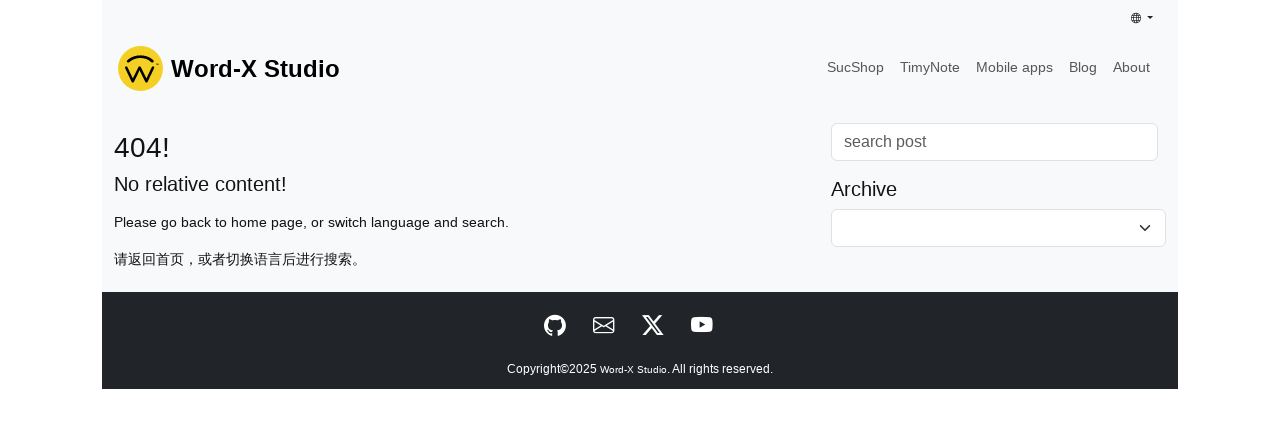

--- FILE ---
content_type: text/html; charset=UTF-8
request_url: https://www.word-x.com/official/2627.html
body_size: 2335
content:
<!DOCTYPE html>
<html lang="zh">
<head>
    <!-- Title -->
    <title>404-Word-X Studio</title>
    <!-- Meta -->
    <meta http-equiv="content-type" content="text/php; charset=utf-8"/>
    <meta name="author" content="Word-X Studio, Word-X Lab, Word X Lab, WordX Studio, X Lab,尚词,尚词工作室,尚词官网">
    <meta name="description" content="Founded in 2014, Word-X Studio is devoted to developing fun educational mobile apps for children. Additionally, we created TimyNote, a free and ultra-fast cross-platform notes application."/>
    <meta name="keywords" content=""/>
    <meta http-equiv="X-UA-Compatible" content="IE=edge">
    <meta name="renderer" content="webkit">
    <meta name="viewport" content="width=device-width, initial-scale=1, maximum-scale=1"/>
    <!-- Favicon -->
    <link href="https://www.word-x.com/favicon.ico" rel="shortcut icon">
    <!-- Bootstrap Core CSS -->
    <link rel="stylesheet" href="https://www.word-x.com/assets/bootstrap/css/bootstrap.min.css">
    <script src="https://www.word-x.com/assets/js/jquery.min.js"></script>
    <script src="https://www.word-x.com/assets/bootstrap/js/bootstrap.bundle.min.js"></script>
    <script src="https://www.word-x.com/assets/bootstrap/js/popper.min.js"></script>

    <link rel="stylesheet" href="https://www.word-x.com/assets/bootstrap/css/bootstrap-icons.min.css">

    <link rel="stylesheet" href="https://www.word-x.com/themes/wx/assets/css/style.css">
    <link rel="stylesheet" href="https://www.word-x.com/themes/wx/assets/css/tinymce.content.css">
        
    <script>
        const baseUrl = 'https://www.word-x.com';
    </script>
</head>
<body>
<header class="container bg-light px-0">
        <div class="row pt-1 mx-0">
        <div class="col-sm-12">
            <div class="dropdown d-flex justify-content-end">
                <button type="button" class="btn btn-default dropdown-toggle" style="font-size: 10px"
                        data-toggle="dropdown"
                        id="language-switch" data-bs-toggle="dropdown" aria-expanded="false"><i class="bi bi-globe"></i>
                </button>
                <div class="dropdown-menu dropdown-menu-start" aria-labelledby="language-switch">
                                            <a class="dropdown-item my-1" style="font-size: 11px"
                           href="https://www.word-x.com/en/">English</a>
                                            <a class="dropdown-item my-1" style="font-size: 11px"
                           href="https://www.word-x.com/zh-cn/">简体中文</a>
                                    </div>
            </div>
        </div>
    </div>
    <nav class="navbar navbar-light navbar-expand-lg bg-light">
        <div class="container-fluid">
            <a class="navbar-brand ms-1 mb-2 pb-0 d-flex align-items-center" href="https://www.word-x.com/official/home" id="logo">
                <img src="https://www.word-x.com/assets/img/logo.svg" alt="Logo" width="45" height="45" class="d-inline-block">
                <b class="fs-4 ms-2">Word-X Studio</b>
            </a>
            <button class="navbar-toggler my-1 mx-2" type="button" data-bs-toggle="offcanvas"
                    data-bs-target="#menuCanvas" aria-controls="menuCanvas">
                <span class="navbar-toggler-icon"></span>
            </button>
            <div class="offcanvas offcanvas-end text-bg-light" tabindex="-1" id="menuCanvas"
                 aria-labelledby="menuCanvasLabel">
                <div class="offcanvas-header">
                    <button type="button" class="btn-close btn-close" data-bs-dismiss="offcanvas"
                            aria-label="Close"></button>
                </div>
                <div class="offcanvas-body">
                    <ul class="navbar-nav justify-content-end flex-grow-1 pe-2">
                                                    <li class="nav-item dropdown">
                                                                <a class="nav-link "
                                                                      href="http://sucshop.word-x.com"
                                   id="navbarDropdown">
                                    SucShop
                                </a>
                                                            </li>
                                                    <li class="nav-item dropdown">
                                                                <a class="nav-link "
                                                                      href="http://timynote.word-x.com"
                                   id="navbarDropdown">
                                    TimyNote
                                </a>
                                                            </li>
                                                    <li class="nav-item dropdown">
                                                                <a class="nav-link "
                                                                      href="http://www.word-x.com/en/page/apps.html"
                                   id="navbarDropdown">
                                    Mobile apps
                                </a>
                                                            </li>
                                                    <li class="nav-item dropdown">
                                                                <a class="nav-link "
                                                                      href="http://www.word-x.com/en/blog"
                                   id="navbarDropdown">
                                    Blog
                                </a>
                                                            </li>
                                                    <li class="nav-item dropdown">
                                                                <a class="nav-link "
                                                                      href="http://www.word-x.com/en/page/about.html"
                                   id="navbarDropdown">
                                    About
                                </a>
                                                            </li>
                                            </ul>
                </div>
            </div>
        </div>
    </nav>
</header>
<script>
    var _hmt = _hmt || [];
    (function () {
        var hm = document.createElement("script");
        hm.src = "https://hm.baidu.com/hm.js?137f9540279e6bfdcce6cfd63b2ebc53";
        var s = document.getElementsByTagName("script")[0];
        s.parentNode.insertBefore(hm, s);
    })();
</script>

<div class="container bg-light px-0">
    <div class="row py-3 mx-0 bg-light px-0">
        <div class="col-md-8">
            <h3 class="my-2">404!</h3>
            <h5 class="my-2">No relative content!</h5>
            <p class="mt-3">Please go back to home page, or switch language and search.</p>
            <p class="mt-3">请返回首页，或者切换语言后进行搜索。</p>
        </div>
        <div class="col-md-4">
            <form id="postSearch" class="d-flex mb-3" role="search" action="https://www.word-x.com/official/archive" method="post">
    <input class="form-control me-2" type="search" name="kwd" placeholder="search post" aria-label="Search">
</form>

<h5 class="mt-2">Archive</h5>
<form id="postFilterForm" action="https://www.word-x.com/official/archive" method="post">
    <input name="lang" value="official" style="display: none">
    <select class="form-select" name="ym" id="archiveByDate">
            </select>
    <input name="page" value="" hidden>
</form>

<script type="text/javascript">
    $(function () {
        $("#archiveByDate").change(function () {
            $("#postFilterForm").submit();
        });
    });
</script>
        </div>
    </div>
</div>

<footer class="container bg-dark text-center px-0 py-2">
    <div class="row mx-0">
        <div class="col-12">
            <p class="my-2">
                <a class="me-4 fs-4" href="https://github.com/word-x" target="_blank"><i
                            class="bi bi-github"></i></a>
                <a class="me-4 fs-4" href="mailto:ask@word-x.com"><i class="bi bi-envelope"></i></a>
                <a class="me-4 fs-4" href="https://twitter.com/word_x_lab"><i class="bi bi-twitter-x"></i></a>
                <a class="me-4 fs-4" href="https://www.youtube.com/channel/UCjJwjazqYk412ASYHBJ974Q"><i
                            class="bi bi-youtube"></i></a>
            </p>
            <p class="my-1 mt-3">Copyright©2025 <a href="https://www.word-x.com">Word-X Studio</a>.
                All rights reserved.</p>
        </div>
    </div>
</footer>
</body>
</html>


--- FILE ---
content_type: text/css
request_url: https://www.word-x.com/themes/wx/assets/css/style.css
body_size: 620
content:
/* General */
body {
    font-family: 'Helvetica Neue', Helvetica, Arial, sans-serif;
    color: #131313;
    word-wrap: break-word!important;
}

@media (min-width: 960px) {
    body {
        margin: auto 8%!important;
    }
}
p, li {
    font-size: 14px;
    margin-bottom: 0.4em!important;
}

h4 ul li {
    font-size: 13px;
}
a {
    text-decoration: none !important;;
}

li a {
    font-size: 13px;
}


.bgGradientText {
    font-size: 3.6rem;
    font-weight: 700;
    background-image:linear-gradient(80deg, #0014ff, #517fad, #dabf39);
    background-clip: text;
    -webkit-background-clip: text;
    color: transparent;
}



/*Post content*/
.postContent h1,.postContent h2,.postContent h3,.postContent h4,.postContent h5,.postContent h6{
    margin: 0.6em auto!important;
    font-weight: 500!important;
}
.postContent img{
    max-width:100%;
    height: auto;
    margin:0.6em auto;
}

.postContent a{
    text-decoration: underline!important;
}
blockquote{
    border-left: 4px solid #ccc !important;
}


/* Footer Menu */
footer *{
    color: white !important;
    font-size: 0.9em;
}

/*Tag cloud*/
.tagLink {
    color: grey;
    display: inline-block;
    background: #f5faff;
    margin: 0.2em 0.2em 0.2em 0;
    /*white-space: nowrap;*/
    padding: 0.1em 0.2em;
    font-size: 0.8em;
}

/*Category in sidebar*/
.sidebarMenuItem{
    list-style: none;
}
.sidebarMenuLink{
    background: #dc3545;
    padding: 0.1em 0.8em;
    border-radius: 1em;
}


/*QuillJS editor*/
.ql-align-center{
    text-align: center;
}


--- FILE ---
content_type: text/css
request_url: https://www.word-x.com/themes/wx/assets/css/tinymce.content.css
body_size: 268
content:
table {
    border-collapse: collapse
}

table:not([cellpadding]) td, table:not([cellpadding]) th {
    padding: .4rem
}

table[border]:not([border="0"]):not([style*=border-width]) td, table[border]:not([border="0"]):not([style*=border-width]) th {
    border-width: 1px
}

table[border]:not([border="0"]):not([style*=border-style]) td, table[border]:not([border="0"]):not([style*=border-style]) th {
    border-style: solid
}

table[border]:not([border="0"]):not([style*=border-color]) td, table[border]:not([border="0"]):not([style*=border-color]) th {
    border-color: #ccc
}

figure {
    display: table;
    margin: 1rem auto
}

figure figcaption {
    color: #999;
    display: block;
    margin-top: .25rem;
    text-align: center
}

hr {
    border-color: #ccc;
    border-style: solid;
    border-width: 1px 0 0 0
}

code {
    background-color: #e8e8e8;
    border-radius: 3px;
    padding: .1rem .2rem
}

.mce-content-body:not([dir=rtl]) blockquote {
    border-left: 2px solid #ccc;
    margin-left: 1.5rem;
    padding-left: 1rem
}

.mce-content-body[dir=rtl] blockquote {
    border-right: 2px solid #ccc;
    margin-right: 1.5rem;
    padding-right: 1rem
}


--- FILE ---
content_type: image/svg+xml
request_url: https://www.word-x.com/assets/img/logo.svg
body_size: 1162
content:
<svg width="491" height="491" xmlns="http://www.w3.org/2000/svg" xmlns:xlink="http://www.w3.org/1999/xlink" overflow="hidden"><defs><clipPath id="clip0"><rect x="25" y="115" width="491" height="491"/></clipPath></defs><g clip-path="url(#clip0)" transform="translate(-25 -115)"><path d="M515 360C515 495.31 405.534 605 270.5 605 135.466 605 26 495.31 26 360 26 224.69 135.466 115 270.5 115 405.534 115 515 224.69 515 360Z" fill="#F3D023" fill-rule="evenodd"/><path d="M414.836 279.258C416.027 287.102 410.594 294.421 402.7 295.604 402.555 295.626 402.41 295.645 402.265 295.663 392.248 296.937 384.615 289.69 378.134 283.717 362.207 269.154 342.494 259.677 321.217 253.506 291.158 244.93 259.427 243.904 228.871 250.519 213.498 253.841 198.625 259.135 184.626 266.267 177.66 269.83 170.95 273.864 164.542 278.342 158.351 282.672 153.242 288.296 146.751 292.278 144.935 293.432 142.992 294.377 140.961 295.095 133.228 297.663 125.095 294.657 122.129 287.44 118.443 278.481 124.413 271.881 130.904 265.909 174.098 226.091 243.185 210.831 302.416 219.232 324.81 222.418 346.528 229.231 366.705 239.4 376.813 244.495 386.447 250.472 395.493 257.258 402.265 262.325 410.519 268.387 413.915 276.232 414.339 277.201 414.649 278.217 414.836 279.258Z" fill-rule="evenodd"/><path d="M412.267 338.861 411.567 338.531C404.793 335.339 396.711 338.237 393.515 345.003 393.515 345.003 393.515 345.004 393.514 345.004L335.246 468.642 275.158 347.312C274.596 346.185 273.86 345.153 272.977 344.255 271.532 341.588 269.237 339.479 266.456 338.261L266.456 338.261C259.516 335.175 251.214 337.952 248.014 344.425L186.615 468.672 128.487 345.354C125.206 338.414 116.922 335.435 109.964 338.691L109.964 338.691C103.016 342.052 100.061 350.367 103.334 357.351L173.343 505.893C176.623 512.851 184.929 515.836 191.896 512.56 191.899 512.559 191.903 512.557 191.906 512.556L191.906 512.556C194.856 511.147 197.214 508.746 198.567 505.773 199.317 504.938 199.953 504.008 200.457 503.006L260.886 380.676 320.674 501.407C321.161 502.36 321.773 503.244 322.494 504.035 323.593 507.692 326.181 510.719 329.625 512.376L330.315 512.695C337.075 515.892 345.149 513.011 348.35 506.26 348.356 506.248 348.362 506.235 348.368 506.222L418.708 356.981C421.881 350.198 419.012 342.127 412.267 338.861Z" fill-rule="evenodd"/><text font-family="Arial,Arial_MSFontService,sans-serif" font-weight="700" font-size="27" transform="translate(435.224 325)">TM</text></g></svg>